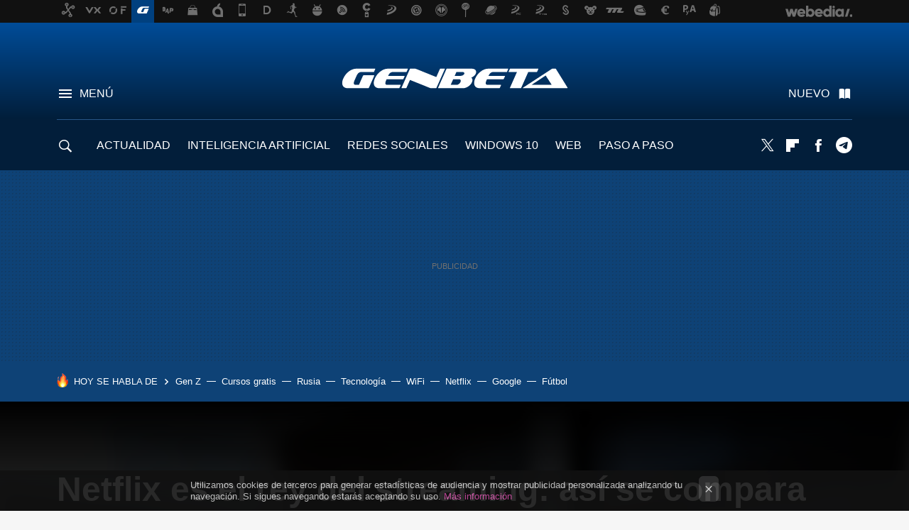

--- FILE ---
content_type: application/javascript; charset=utf-8
request_url: https://fundingchoicesmessages.google.com/f/AGSKWxWs2aCcc3V8o_kYH43fc_a0Zs02MQIzaRRs3wJayS8fijjDHXQ8q_LMg7thEHWjGlT1_QbsrLnnGE0TLYIxzsqHJ0skUciTCNKoxEeVUMw8DzpoEdxIZvgX-NzKZtN_UZm0y_y_tg==?fccs=W251bGwsbnVsbCxudWxsLG51bGwsbnVsbCxudWxsLFsxNzY5MzQ2NjczLDgyODAwMDAwMF0sbnVsbCxudWxsLG51bGwsW251bGwsWzcsNl0sbnVsbCxudWxsLG51bGwsbnVsbCxudWxsLG51bGwsbnVsbCxudWxsLG51bGwsM10sImh0dHBzOi8vd3d3LmdlbmJldGEuY29tL2EtZm9uZG8vbmV0ZmxpeC1lcy1lbC1yZXktZGVsLXN0cmVhbWluZy1hc2ktc2UtY29tcGFyYS1zdS1jcmVjaW1pZW50by1jb24tZWwtZGUtbGEtY29tcGV0ZW5jaWEiLG51bGwsW1s4LCJrNjFQQmptazZPMCJdLFs5LCJlbi1VUyJdLFsxNiwiWzEsMSwxXSJdLFsxOSwiMiJdLFsxNywiWzBdIl0sWzI0LCIiXSxbMjksImZhbHNlIl1dXQ
body_size: 117
content:
if (typeof __googlefc.fcKernelManager.run === 'function') {"use strict";this.default_ContributorServingResponseClientJs=this.default_ContributorServingResponseClientJs||{};(function(_){var window=this;
try{
var qp=function(a){this.A=_.t(a)};_.u(qp,_.J);var rp=function(a){this.A=_.t(a)};_.u(rp,_.J);rp.prototype.getWhitelistStatus=function(){return _.F(this,2)};var sp=function(a){this.A=_.t(a)};_.u(sp,_.J);var tp=_.ed(sp),up=function(a,b,c){this.B=a;this.j=_.A(b,qp,1);this.l=_.A(b,_.Pk,3);this.F=_.A(b,rp,4);a=this.B.location.hostname;this.D=_.Fg(this.j,2)&&_.O(this.j,2)!==""?_.O(this.j,2):a;a=new _.Qg(_.Qk(this.l));this.C=new _.dh(_.q.document,this.D,a);this.console=null;this.o=new _.mp(this.B,c,a)};
up.prototype.run=function(){if(_.O(this.j,3)){var a=this.C,b=_.O(this.j,3),c=_.fh(a),d=new _.Wg;b=_.hg(d,1,b);c=_.C(c,1,b);_.jh(a,c)}else _.gh(this.C,"FCNEC");_.op(this.o,_.A(this.l,_.De,1),this.l.getDefaultConsentRevocationText(),this.l.getDefaultConsentRevocationCloseText(),this.l.getDefaultConsentRevocationAttestationText(),this.D);_.pp(this.o,_.F(this.F,1),this.F.getWhitelistStatus());var e;a=(e=this.B.googlefc)==null?void 0:e.__executeManualDeployment;a!==void 0&&typeof a==="function"&&_.To(this.o.G,
"manualDeploymentApi")};var vp=function(){};vp.prototype.run=function(a,b,c){var d;return _.v(function(e){d=tp(b);(new up(a,d,c)).run();return e.return({})})};_.Tk(7,new vp);
}catch(e){_._DumpException(e)}
}).call(this,this.default_ContributorServingResponseClientJs);
// Google Inc.

//# sourceURL=/_/mss/boq-content-ads-contributor/_/js/k=boq-content-ads-contributor.ContributorServingResponseClientJs.en_US.k61PBjmk6O0.es5.O/d=1/exm=ad_blocking_detection_executable,kernel_loader,loader_js_executable/ed=1/rs=AJlcJMztj-kAdg6DB63MlSG3pP52LjSptg/m=cookie_refresh_executable
__googlefc.fcKernelManager.run('\x5b\x5b\x5b7,\x22\x5b\x5bnull,\\\x22genbeta.com\\\x22,\\\x22AKsRol9_ZGLM4NzhH5m7CNuIjJM__4QPanLBI0Vpf--OKRXsL_OcC41M4xpLFr85otB0eLN8myneEN7cwOzmiTShkS2ld7O3QAWjmFIZYl6ECVnlPsqnH0iUzP-4eqNZozGXq9lqggZtX1IXK22q3Tz7n6P6JBkI3A\\\\u003d\\\\u003d\\\x22\x5d,null,\x5b\x5bnull,null,null,\\\x22https:\/\/fundingchoicesmessages.google.com\/f\/AGSKWxU3Mg7miP24WveFI27vPA-zqRaSRpWzXLnntrTMz8cErs4rli_6t5_j-Lz-25bu4MU_gc1JzIEfCYNO6ufHYvEPRPWE_bmRxS0L46LbytIBP2NqKNCP2xZXbd-f--ZoUoP_qSVNYg\\\\u003d\\\\u003d\\\x22\x5d,null,null,\x5bnull,null,null,\\\x22https:\/\/fundingchoicesmessages.google.com\/el\/AGSKWxX4QhCim0nQfCs171JHunkmexJGRupDsYUJqTM8hWr8TGw8hTkN6uYKb-0B4lCfde1LqfWjAdzXQGymWE3gDJGmFriCZyoOF5EmnHGJRRcLgWb3ZFJM_74wEMGHpH-Rwlo0mrwncQ\\\\u003d\\\\u003d\\\x22\x5d,null,\x5bnull,\x5b7,6\x5d,null,null,null,null,null,null,null,null,null,3\x5d\x5d,\x5b2,1\x5d\x5d\x22\x5d\x5d,\x5bnull,null,null,\x22https:\/\/fundingchoicesmessages.google.com\/f\/AGSKWxWYbxWcm-yQBPkehQFr_1z2gbOcBRG0WJdv0nEptBfoZalDzkdXixAeFkdgdGIjUix7BtBhnIL66oT7-dclyRHwARd6-riE7j3_l_J-L_OvUDA1UdG8PxHoemMMJB8Jki2QsIJRPw\\u003d\\u003d\x22\x5d\x5d');}

--- FILE ---
content_type: application/javascript; charset=utf-8
request_url: https://fundingchoicesmessages.google.com/f/AGSKWxXKDoWb8Ok2wlMygN9awYq0wVd15xBZG-rtu5NFiVOV5Lr_MTf91mipHF3XUQuqCtFedprv_FDkwGq7ARIEHWJjOFUTQNRxFfC6P5JSMY_o9HPTptq1AQDOP4QlRJqkf8oeRHdoShBkeQcLcBu2Z9AYcWHkxHBMS376pz1WqHcw6ZZh8AaFIJe41aPL/_/adfactory._banner_ads.&ad_revenue=/ad-local./generic.ads.
body_size: -1289
content:
window['2b94db92-695b-4304-8dc6-4d03f40b36c1'] = true;